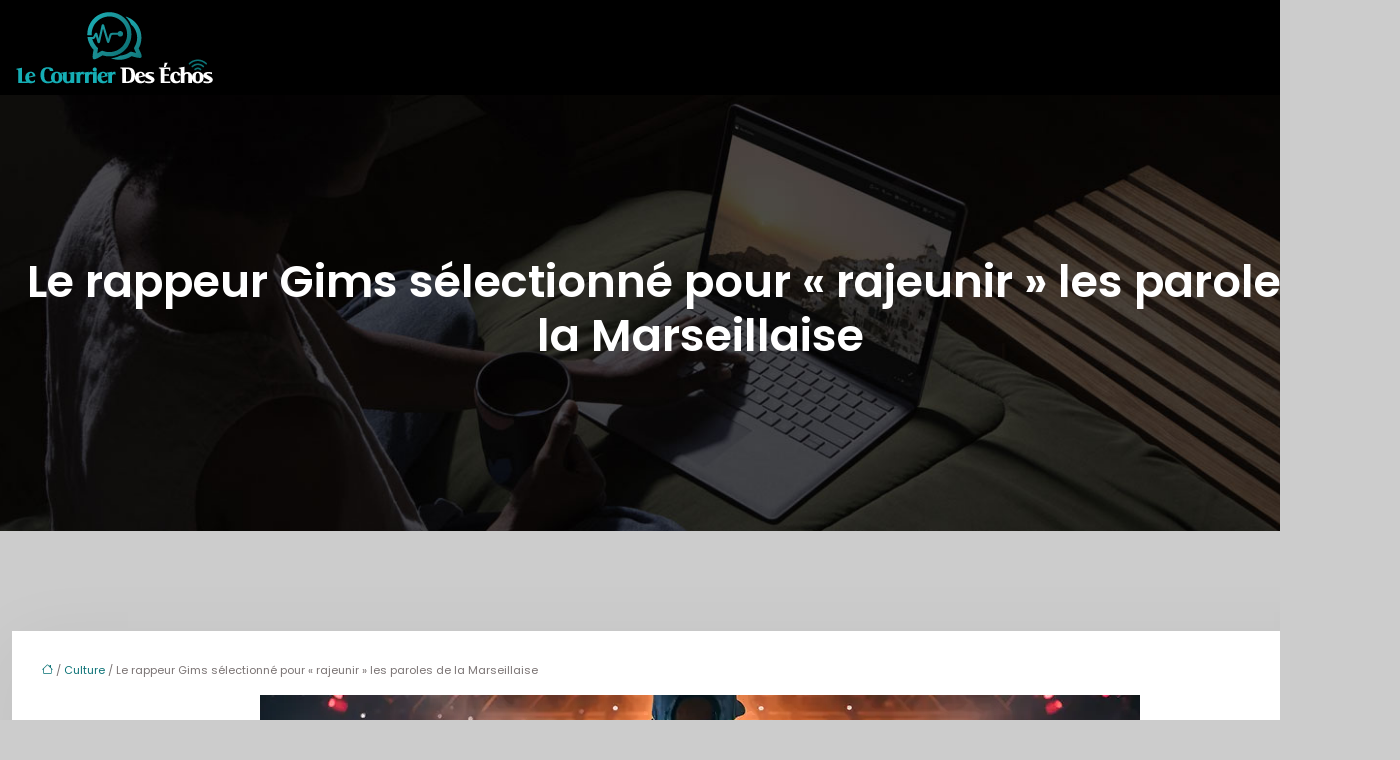

--- FILE ---
content_type: text/html; charset=UTF-8
request_url: https://www.lecourrierdesechos.fr/le-rappeur-gims-selectionne-pour-rajeunir-les-paroles-de-la-marseillaise/
body_size: 11448
content:
<!DOCTYPE html>
<html lang="fr-FR">
<head>
<meta charset="UTF-8" />
<meta name="viewport" content="width=device-width">
<link rel="shortcut icon" href="/wp-content/uploads/2018/12/favicon-lecourrierdesechos.png" />
<script type="application/ld+json">
{
    "@context": "https://schema.org",
    "@graph": [
        {
            "@type": "WebSite",
            "@id": "https://www.lecourrierdesechos.fr#website",
            "url": "https://www.lecourrierdesechos.fr",
            "name": "lecourrierdesech",
            "inLanguage": "fr-FR",
            "publisher": {
                "@id": "https://www.lecourrierdesechos.fr#organization"
            }
        },
        {
            "@type": "Organization",
            "@id": "https://www.lecourrierdesechos.fr#organization",
            "name": "lecourrierdesech",
            "url": "https://www.lecourrierdesechos.fr",
            "logo": {
                "@type": "ImageObject",
                "@id": "https://www.lecourrierdesechos.fr#logo",
                "url": "https://www.lecourrierdesechos.fr/wp-content/uploads/2025/02/logo.png"
            }
        },
        {
            "@type": "Person",
            "@id": "https://www.lecourrierdesechos.fr/author/lecourrierdesech#person",
            "name": "admin",
            "jobTitle": "Rédaction Web",
            "url": "https://www.lecourrierdesechos.fr/author/lecourrierdesech",
            "worksFor": {
                "@id": "https://www.lecourrierdesechos.fr#organization"
            },
            "image": {
                "@type": "ImageObject",
                "url": ""
            }
        },
        {
            "@type": "WebPage",
            "@id": "https://www.lecourrierdesechos.fr/le-rappeur-gims-selectionne-pour-rajeunir-les-paroles-de-la-marseillaise/#webpage",
            "url": "https://www.lecourrierdesechos.fr/le-rappeur-gims-selectionne-pour-rajeunir-les-paroles-de-la-marseillaise/",
            "name": "Réécriture des paroles de l’hymne français par Maître Gims",
            "isPartOf": {
                "@id": "https://www.lecourrierdesechos.fr#website"
            },
            "breadcrumb": {
                "@id": "https://www.lecourrierdesechos.fr/le-rappeur-gims-selectionne-pour-rajeunir-les-paroles-de-la-marseillaise/#breadcrumb"
            },
            "inLanguage": "fr_FR",
            "primaryImageOfPage": {
                "@id": "https://www.lecourrierdesechos.fr/wp-content/uploads/2018/11/Le-rappeur-Gims-selectionne-pour-rajeunir-les-paroles-de-la-Marseillaise.webp"
            }
        },
        {
            "@type": "Article",
            "@id": "https://www.lecourrierdesechos.fr/le-rappeur-gims-selectionne-pour-rajeunir-les-paroles-de-la-marseillaise/#article",
            "headline": "Le rappeur Gims sélectionné pour « rajeunir » les paroles de la Marseillaise",
            "description": "Le ministre de la Culture français a décidé de donner à l’artiste Gandhi Djuna la responsabilité de réécrire les paroles de l’hymne français.",
            "mainEntityOfPage": {
                "@id": "https://www.lecourrierdesechos.fr/le-rappeur-gims-selectionne-pour-rajeunir-les-paroles-de-la-marseillaise/#webpage"
            },
            "image": {
                "@type": "ImageObject",
                "@id": "https://www.lecourrierdesechos.fr/wp-content/uploads/2018/11/Le-rappeur-Gims-selectionne-pour-rajeunir-les-paroles-de-la-Marseillaise.webp",
                "url": "https://www.lecourrierdesechos.fr/wp-content/uploads/2018/11/Le-rappeur-Gims-selectionne-pour-rajeunir-les-paroles-de-la-Marseillaise.webp",
                "width": 880,
                "height": 300,
                "alt": "Le rappeur Gims selectionne pour - rajeunir - les paroles de la Marseillaise.webp"
            },
            "wordCount": 413,
            "isAccessibleForFree": true,
            "articleSection": [
                "Culture"
            ],
            "datePublished": "2018-11-05T13:46:05+00:00",
            "author": {
                "@id": "https://www.lecourrierdesechos.fr/author/lecourrierdesech#person"
            },
            "publisher": {
                "@id": "https://www.lecourrierdesechos.fr#organization"
            },
            "inLanguage": "fr-FR"
        },
        {
            "@type": "BreadcrumbList",
            "@id": "https://www.lecourrierdesechos.fr/le-rappeur-gims-selectionne-pour-rajeunir-les-paroles-de-la-marseillaise/#breadcrumb",
            "itemListElement": [
                {
                    "@type": "ListItem",
                    "position": 1,
                    "name": "Accueil",
                    "item": "https://www.lecourrierdesechos.fr/"
                },
                {
                    "@type": "ListItem",
                    "position": 2,
                    "name": "Culture",
                    "item": "https://www.lecourrierdesechos.fr/culture/"
                },
                {
                    "@type": "ListItem",
                    "position": 3,
                    "name": "Le rappeur Gims sélectionné pour « rajeunir » les paroles de la Marseillaise",
                    "item": "https://www.lecourrierdesechos.fr/le-rappeur-gims-selectionne-pour-rajeunir-les-paroles-de-la-marseillaise/"
                }
            ]
        }
    ]
}</script>
<meta name='robots' content='max-image-preview:large' />
<title>Réécriture des paroles de l’hymne français par Maître Gims</title><meta name="description" content="Le ministre de la Culture français a décidé de donner à l’artiste Gandhi Djuna la responsabilité de réécrire les paroles de l’hymne français."><link rel="alternate" title="oEmbed (JSON)" type="application/json+oembed" href="https://www.lecourrierdesechos.fr/wp-json/oembed/1.0/embed?url=https%3A%2F%2Fwww.lecourrierdesechos.fr%2Fle-rappeur-gims-selectionne-pour-rajeunir-les-paroles-de-la-marseillaise%2F" />
<link rel="alternate" title="oEmbed (XML)" type="text/xml+oembed" href="https://www.lecourrierdesechos.fr/wp-json/oembed/1.0/embed?url=https%3A%2F%2Fwww.lecourrierdesechos.fr%2Fle-rappeur-gims-selectionne-pour-rajeunir-les-paroles-de-la-marseillaise%2F&#038;format=xml" />
<style id='wp-img-auto-sizes-contain-inline-css' type='text/css'>
img:is([sizes=auto i],[sizes^="auto," i]){contain-intrinsic-size:3000px 1500px}
/*# sourceURL=wp-img-auto-sizes-contain-inline-css */
</style>
<style id='wp-block-library-inline-css' type='text/css'>
:root{--wp-block-synced-color:#7a00df;--wp-block-synced-color--rgb:122,0,223;--wp-bound-block-color:var(--wp-block-synced-color);--wp-editor-canvas-background:#ddd;--wp-admin-theme-color:#007cba;--wp-admin-theme-color--rgb:0,124,186;--wp-admin-theme-color-darker-10:#006ba1;--wp-admin-theme-color-darker-10--rgb:0,107,160.5;--wp-admin-theme-color-darker-20:#005a87;--wp-admin-theme-color-darker-20--rgb:0,90,135;--wp-admin-border-width-focus:2px}@media (min-resolution:192dpi){:root{--wp-admin-border-width-focus:1.5px}}.wp-element-button{cursor:pointer}:root .has-very-light-gray-background-color{background-color:#eee}:root .has-very-dark-gray-background-color{background-color:#313131}:root .has-very-light-gray-color{color:#eee}:root .has-very-dark-gray-color{color:#313131}:root .has-vivid-green-cyan-to-vivid-cyan-blue-gradient-background{background:linear-gradient(135deg,#00d084,#0693e3)}:root .has-purple-crush-gradient-background{background:linear-gradient(135deg,#34e2e4,#4721fb 50%,#ab1dfe)}:root .has-hazy-dawn-gradient-background{background:linear-gradient(135deg,#faaca8,#dad0ec)}:root .has-subdued-olive-gradient-background{background:linear-gradient(135deg,#fafae1,#67a671)}:root .has-atomic-cream-gradient-background{background:linear-gradient(135deg,#fdd79a,#004a59)}:root .has-nightshade-gradient-background{background:linear-gradient(135deg,#330968,#31cdcf)}:root .has-midnight-gradient-background{background:linear-gradient(135deg,#020381,#2874fc)}:root{--wp--preset--font-size--normal:16px;--wp--preset--font-size--huge:42px}.has-regular-font-size{font-size:1em}.has-larger-font-size{font-size:2.625em}.has-normal-font-size{font-size:var(--wp--preset--font-size--normal)}.has-huge-font-size{font-size:var(--wp--preset--font-size--huge)}.has-text-align-center{text-align:center}.has-text-align-left{text-align:left}.has-text-align-right{text-align:right}.has-fit-text{white-space:nowrap!important}#end-resizable-editor-section{display:none}.aligncenter{clear:both}.items-justified-left{justify-content:flex-start}.items-justified-center{justify-content:center}.items-justified-right{justify-content:flex-end}.items-justified-space-between{justify-content:space-between}.screen-reader-text{border:0;clip-path:inset(50%);height:1px;margin:-1px;overflow:hidden;padding:0;position:absolute;width:1px;word-wrap:normal!important}.screen-reader-text:focus{background-color:#ddd;clip-path:none;color:#444;display:block;font-size:1em;height:auto;left:5px;line-height:normal;padding:15px 23px 14px;text-decoration:none;top:5px;width:auto;z-index:100000}html :where(.has-border-color){border-style:solid}html :where([style*=border-top-color]){border-top-style:solid}html :where([style*=border-right-color]){border-right-style:solid}html :where([style*=border-bottom-color]){border-bottom-style:solid}html :where([style*=border-left-color]){border-left-style:solid}html :where([style*=border-width]){border-style:solid}html :where([style*=border-top-width]){border-top-style:solid}html :where([style*=border-right-width]){border-right-style:solid}html :where([style*=border-bottom-width]){border-bottom-style:solid}html :where([style*=border-left-width]){border-left-style:solid}html :where(img[class*=wp-image-]){height:auto;max-width:100%}:where(figure){margin:0 0 1em}html :where(.is-position-sticky){--wp-admin--admin-bar--position-offset:var(--wp-admin--admin-bar--height,0px)}@media screen and (max-width:600px){html :where(.is-position-sticky){--wp-admin--admin-bar--position-offset:0px}}

/*# sourceURL=wp-block-library-inline-css */
</style><style id='global-styles-inline-css' type='text/css'>
:root{--wp--preset--aspect-ratio--square: 1;--wp--preset--aspect-ratio--4-3: 4/3;--wp--preset--aspect-ratio--3-4: 3/4;--wp--preset--aspect-ratio--3-2: 3/2;--wp--preset--aspect-ratio--2-3: 2/3;--wp--preset--aspect-ratio--16-9: 16/9;--wp--preset--aspect-ratio--9-16: 9/16;--wp--preset--color--black: #000000;--wp--preset--color--cyan-bluish-gray: #abb8c3;--wp--preset--color--white: #ffffff;--wp--preset--color--pale-pink: #f78da7;--wp--preset--color--vivid-red: #cf2e2e;--wp--preset--color--luminous-vivid-orange: #ff6900;--wp--preset--color--luminous-vivid-amber: #fcb900;--wp--preset--color--light-green-cyan: #7bdcb5;--wp--preset--color--vivid-green-cyan: #00d084;--wp--preset--color--pale-cyan-blue: #8ed1fc;--wp--preset--color--vivid-cyan-blue: #0693e3;--wp--preset--color--vivid-purple: #9b51e0;--wp--preset--color--base: #f9f9f9;--wp--preset--color--base-2: #ffffff;--wp--preset--color--contrast: #111111;--wp--preset--color--contrast-2: #636363;--wp--preset--color--contrast-3: #A4A4A4;--wp--preset--color--accent: #cfcabe;--wp--preset--color--accent-2: #c2a990;--wp--preset--color--accent-3: #d8613c;--wp--preset--color--accent-4: #b1c5a4;--wp--preset--color--accent-5: #b5bdbc;--wp--preset--gradient--vivid-cyan-blue-to-vivid-purple: linear-gradient(135deg,rgb(6,147,227) 0%,rgb(155,81,224) 100%);--wp--preset--gradient--light-green-cyan-to-vivid-green-cyan: linear-gradient(135deg,rgb(122,220,180) 0%,rgb(0,208,130) 100%);--wp--preset--gradient--luminous-vivid-amber-to-luminous-vivid-orange: linear-gradient(135deg,rgb(252,185,0) 0%,rgb(255,105,0) 100%);--wp--preset--gradient--luminous-vivid-orange-to-vivid-red: linear-gradient(135deg,rgb(255,105,0) 0%,rgb(207,46,46) 100%);--wp--preset--gradient--very-light-gray-to-cyan-bluish-gray: linear-gradient(135deg,rgb(238,238,238) 0%,rgb(169,184,195) 100%);--wp--preset--gradient--cool-to-warm-spectrum: linear-gradient(135deg,rgb(74,234,220) 0%,rgb(151,120,209) 20%,rgb(207,42,186) 40%,rgb(238,44,130) 60%,rgb(251,105,98) 80%,rgb(254,248,76) 100%);--wp--preset--gradient--blush-light-purple: linear-gradient(135deg,rgb(255,206,236) 0%,rgb(152,150,240) 100%);--wp--preset--gradient--blush-bordeaux: linear-gradient(135deg,rgb(254,205,165) 0%,rgb(254,45,45) 50%,rgb(107,0,62) 100%);--wp--preset--gradient--luminous-dusk: linear-gradient(135deg,rgb(255,203,112) 0%,rgb(199,81,192) 50%,rgb(65,88,208) 100%);--wp--preset--gradient--pale-ocean: linear-gradient(135deg,rgb(255,245,203) 0%,rgb(182,227,212) 50%,rgb(51,167,181) 100%);--wp--preset--gradient--electric-grass: linear-gradient(135deg,rgb(202,248,128) 0%,rgb(113,206,126) 100%);--wp--preset--gradient--midnight: linear-gradient(135deg,rgb(2,3,129) 0%,rgb(40,116,252) 100%);--wp--preset--gradient--gradient-1: linear-gradient(to bottom, #cfcabe 0%, #F9F9F9 100%);--wp--preset--gradient--gradient-2: linear-gradient(to bottom, #C2A990 0%, #F9F9F9 100%);--wp--preset--gradient--gradient-3: linear-gradient(to bottom, #D8613C 0%, #F9F9F9 100%);--wp--preset--gradient--gradient-4: linear-gradient(to bottom, #B1C5A4 0%, #F9F9F9 100%);--wp--preset--gradient--gradient-5: linear-gradient(to bottom, #B5BDBC 0%, #F9F9F9 100%);--wp--preset--gradient--gradient-6: linear-gradient(to bottom, #A4A4A4 0%, #F9F9F9 100%);--wp--preset--gradient--gradient-7: linear-gradient(to bottom, #cfcabe 50%, #F9F9F9 50%);--wp--preset--gradient--gradient-8: linear-gradient(to bottom, #C2A990 50%, #F9F9F9 50%);--wp--preset--gradient--gradient-9: linear-gradient(to bottom, #D8613C 50%, #F9F9F9 50%);--wp--preset--gradient--gradient-10: linear-gradient(to bottom, #B1C5A4 50%, #F9F9F9 50%);--wp--preset--gradient--gradient-11: linear-gradient(to bottom, #B5BDBC 50%, #F9F9F9 50%);--wp--preset--gradient--gradient-12: linear-gradient(to bottom, #A4A4A4 50%, #F9F9F9 50%);--wp--preset--font-size--small: 13px;--wp--preset--font-size--medium: 20px;--wp--preset--font-size--large: 36px;--wp--preset--font-size--x-large: 42px;--wp--preset--spacing--20: min(1.5rem, 2vw);--wp--preset--spacing--30: min(2.5rem, 3vw);--wp--preset--spacing--40: min(4rem, 5vw);--wp--preset--spacing--50: min(6.5rem, 8vw);--wp--preset--spacing--60: min(10.5rem, 13vw);--wp--preset--spacing--70: 3.38rem;--wp--preset--spacing--80: 5.06rem;--wp--preset--spacing--10: 1rem;--wp--preset--shadow--natural: 6px 6px 9px rgba(0, 0, 0, 0.2);--wp--preset--shadow--deep: 12px 12px 50px rgba(0, 0, 0, 0.4);--wp--preset--shadow--sharp: 6px 6px 0px rgba(0, 0, 0, 0.2);--wp--preset--shadow--outlined: 6px 6px 0px -3px rgb(255, 255, 255), 6px 6px rgb(0, 0, 0);--wp--preset--shadow--crisp: 6px 6px 0px rgb(0, 0, 0);}:root { --wp--style--global--content-size: 1320px;--wp--style--global--wide-size: 1920px; }:where(body) { margin: 0; }.wp-site-blocks { padding-top: var(--wp--style--root--padding-top); padding-bottom: var(--wp--style--root--padding-bottom); }.has-global-padding { padding-right: var(--wp--style--root--padding-right); padding-left: var(--wp--style--root--padding-left); }.has-global-padding > .alignfull { margin-right: calc(var(--wp--style--root--padding-right) * -1); margin-left: calc(var(--wp--style--root--padding-left) * -1); }.has-global-padding :where(:not(.alignfull.is-layout-flow) > .has-global-padding:not(.wp-block-block, .alignfull)) { padding-right: 0; padding-left: 0; }.has-global-padding :where(:not(.alignfull.is-layout-flow) > .has-global-padding:not(.wp-block-block, .alignfull)) > .alignfull { margin-left: 0; margin-right: 0; }.wp-site-blocks > .alignleft { float: left; margin-right: 2em; }.wp-site-blocks > .alignright { float: right; margin-left: 2em; }.wp-site-blocks > .aligncenter { justify-content: center; margin-left: auto; margin-right: auto; }:where(.wp-site-blocks) > * { margin-block-start: 1.2rem; margin-block-end: 0; }:where(.wp-site-blocks) > :first-child { margin-block-start: 0; }:where(.wp-site-blocks) > :last-child { margin-block-end: 0; }:root { --wp--style--block-gap: 1.2rem; }:root :where(.is-layout-flow) > :first-child{margin-block-start: 0;}:root :where(.is-layout-flow) > :last-child{margin-block-end: 0;}:root :where(.is-layout-flow) > *{margin-block-start: 1.2rem;margin-block-end: 0;}:root :where(.is-layout-constrained) > :first-child{margin-block-start: 0;}:root :where(.is-layout-constrained) > :last-child{margin-block-end: 0;}:root :where(.is-layout-constrained) > *{margin-block-start: 1.2rem;margin-block-end: 0;}:root :where(.is-layout-flex){gap: 1.2rem;}:root :where(.is-layout-grid){gap: 1.2rem;}.is-layout-flow > .alignleft{float: left;margin-inline-start: 0;margin-inline-end: 2em;}.is-layout-flow > .alignright{float: right;margin-inline-start: 2em;margin-inline-end: 0;}.is-layout-flow > .aligncenter{margin-left: auto !important;margin-right: auto !important;}.is-layout-constrained > .alignleft{float: left;margin-inline-start: 0;margin-inline-end: 2em;}.is-layout-constrained > .alignright{float: right;margin-inline-start: 2em;margin-inline-end: 0;}.is-layout-constrained > .aligncenter{margin-left: auto !important;margin-right: auto !important;}.is-layout-constrained > :where(:not(.alignleft):not(.alignright):not(.alignfull)){max-width: var(--wp--style--global--content-size);margin-left: auto !important;margin-right: auto !important;}.is-layout-constrained > .alignwide{max-width: var(--wp--style--global--wide-size);}body .is-layout-flex{display: flex;}.is-layout-flex{flex-wrap: wrap;align-items: center;}.is-layout-flex > :is(*, div){margin: 0;}body .is-layout-grid{display: grid;}.is-layout-grid > :is(*, div){margin: 0;}body{--wp--style--root--padding-top: 0px;--wp--style--root--padding-right: var(--wp--preset--spacing--50);--wp--style--root--padding-bottom: 0px;--wp--style--root--padding-left: var(--wp--preset--spacing--50);}a:where(:not(.wp-element-button)){text-decoration: underline;}:root :where(a:where(:not(.wp-element-button)):hover){text-decoration: none;}:root :where(.wp-element-button, .wp-block-button__link){background-color: var(--wp--preset--color--contrast);border-radius: .33rem;border-color: var(--wp--preset--color--contrast);border-width: 0;color: var(--wp--preset--color--base);font-family: inherit;font-size: var(--wp--preset--font-size--small);font-style: normal;font-weight: 500;letter-spacing: inherit;line-height: inherit;padding-top: 0.6rem;padding-right: 1rem;padding-bottom: 0.6rem;padding-left: 1rem;text-decoration: none;text-transform: inherit;}:root :where(.wp-element-button:hover, .wp-block-button__link:hover){background-color: var(--wp--preset--color--contrast-2);border-color: var(--wp--preset--color--contrast-2);color: var(--wp--preset--color--base);}:root :where(.wp-element-button:focus, .wp-block-button__link:focus){background-color: var(--wp--preset--color--contrast-2);border-color: var(--wp--preset--color--contrast-2);color: var(--wp--preset--color--base);outline-color: var(--wp--preset--color--contrast);outline-offset: 2px;outline-style: dotted;outline-width: 1px;}:root :where(.wp-element-button:active, .wp-block-button__link:active){background-color: var(--wp--preset--color--contrast);color: var(--wp--preset--color--base);}:root :where(.wp-element-caption, .wp-block-audio figcaption, .wp-block-embed figcaption, .wp-block-gallery figcaption, .wp-block-image figcaption, .wp-block-table figcaption, .wp-block-video figcaption){color: var(--wp--preset--color--contrast-2);font-family: var(--wp--preset--font-family--body);font-size: 0.8rem;}.has-black-color{color: var(--wp--preset--color--black) !important;}.has-cyan-bluish-gray-color{color: var(--wp--preset--color--cyan-bluish-gray) !important;}.has-white-color{color: var(--wp--preset--color--white) !important;}.has-pale-pink-color{color: var(--wp--preset--color--pale-pink) !important;}.has-vivid-red-color{color: var(--wp--preset--color--vivid-red) !important;}.has-luminous-vivid-orange-color{color: var(--wp--preset--color--luminous-vivid-orange) !important;}.has-luminous-vivid-amber-color{color: var(--wp--preset--color--luminous-vivid-amber) !important;}.has-light-green-cyan-color{color: var(--wp--preset--color--light-green-cyan) !important;}.has-vivid-green-cyan-color{color: var(--wp--preset--color--vivid-green-cyan) !important;}.has-pale-cyan-blue-color{color: var(--wp--preset--color--pale-cyan-blue) !important;}.has-vivid-cyan-blue-color{color: var(--wp--preset--color--vivid-cyan-blue) !important;}.has-vivid-purple-color{color: var(--wp--preset--color--vivid-purple) !important;}.has-base-color{color: var(--wp--preset--color--base) !important;}.has-base-2-color{color: var(--wp--preset--color--base-2) !important;}.has-contrast-color{color: var(--wp--preset--color--contrast) !important;}.has-contrast-2-color{color: var(--wp--preset--color--contrast-2) !important;}.has-contrast-3-color{color: var(--wp--preset--color--contrast-3) !important;}.has-accent-color{color: var(--wp--preset--color--accent) !important;}.has-accent-2-color{color: var(--wp--preset--color--accent-2) !important;}.has-accent-3-color{color: var(--wp--preset--color--accent-3) !important;}.has-accent-4-color{color: var(--wp--preset--color--accent-4) !important;}.has-accent-5-color{color: var(--wp--preset--color--accent-5) !important;}.has-black-background-color{background-color: var(--wp--preset--color--black) !important;}.has-cyan-bluish-gray-background-color{background-color: var(--wp--preset--color--cyan-bluish-gray) !important;}.has-white-background-color{background-color: var(--wp--preset--color--white) !important;}.has-pale-pink-background-color{background-color: var(--wp--preset--color--pale-pink) !important;}.has-vivid-red-background-color{background-color: var(--wp--preset--color--vivid-red) !important;}.has-luminous-vivid-orange-background-color{background-color: var(--wp--preset--color--luminous-vivid-orange) !important;}.has-luminous-vivid-amber-background-color{background-color: var(--wp--preset--color--luminous-vivid-amber) !important;}.has-light-green-cyan-background-color{background-color: var(--wp--preset--color--light-green-cyan) !important;}.has-vivid-green-cyan-background-color{background-color: var(--wp--preset--color--vivid-green-cyan) !important;}.has-pale-cyan-blue-background-color{background-color: var(--wp--preset--color--pale-cyan-blue) !important;}.has-vivid-cyan-blue-background-color{background-color: var(--wp--preset--color--vivid-cyan-blue) !important;}.has-vivid-purple-background-color{background-color: var(--wp--preset--color--vivid-purple) !important;}.has-base-background-color{background-color: var(--wp--preset--color--base) !important;}.has-base-2-background-color{background-color: var(--wp--preset--color--base-2) !important;}.has-contrast-background-color{background-color: var(--wp--preset--color--contrast) !important;}.has-contrast-2-background-color{background-color: var(--wp--preset--color--contrast-2) !important;}.has-contrast-3-background-color{background-color: var(--wp--preset--color--contrast-3) !important;}.has-accent-background-color{background-color: var(--wp--preset--color--accent) !important;}.has-accent-2-background-color{background-color: var(--wp--preset--color--accent-2) !important;}.has-accent-3-background-color{background-color: var(--wp--preset--color--accent-3) !important;}.has-accent-4-background-color{background-color: var(--wp--preset--color--accent-4) !important;}.has-accent-5-background-color{background-color: var(--wp--preset--color--accent-5) !important;}.has-black-border-color{border-color: var(--wp--preset--color--black) !important;}.has-cyan-bluish-gray-border-color{border-color: var(--wp--preset--color--cyan-bluish-gray) !important;}.has-white-border-color{border-color: var(--wp--preset--color--white) !important;}.has-pale-pink-border-color{border-color: var(--wp--preset--color--pale-pink) !important;}.has-vivid-red-border-color{border-color: var(--wp--preset--color--vivid-red) !important;}.has-luminous-vivid-orange-border-color{border-color: var(--wp--preset--color--luminous-vivid-orange) !important;}.has-luminous-vivid-amber-border-color{border-color: var(--wp--preset--color--luminous-vivid-amber) !important;}.has-light-green-cyan-border-color{border-color: var(--wp--preset--color--light-green-cyan) !important;}.has-vivid-green-cyan-border-color{border-color: var(--wp--preset--color--vivid-green-cyan) !important;}.has-pale-cyan-blue-border-color{border-color: var(--wp--preset--color--pale-cyan-blue) !important;}.has-vivid-cyan-blue-border-color{border-color: var(--wp--preset--color--vivid-cyan-blue) !important;}.has-vivid-purple-border-color{border-color: var(--wp--preset--color--vivid-purple) !important;}.has-base-border-color{border-color: var(--wp--preset--color--base) !important;}.has-base-2-border-color{border-color: var(--wp--preset--color--base-2) !important;}.has-contrast-border-color{border-color: var(--wp--preset--color--contrast) !important;}.has-contrast-2-border-color{border-color: var(--wp--preset--color--contrast-2) !important;}.has-contrast-3-border-color{border-color: var(--wp--preset--color--contrast-3) !important;}.has-accent-border-color{border-color: var(--wp--preset--color--accent) !important;}.has-accent-2-border-color{border-color: var(--wp--preset--color--accent-2) !important;}.has-accent-3-border-color{border-color: var(--wp--preset--color--accent-3) !important;}.has-accent-4-border-color{border-color: var(--wp--preset--color--accent-4) !important;}.has-accent-5-border-color{border-color: var(--wp--preset--color--accent-5) !important;}.has-vivid-cyan-blue-to-vivid-purple-gradient-background{background: var(--wp--preset--gradient--vivid-cyan-blue-to-vivid-purple) !important;}.has-light-green-cyan-to-vivid-green-cyan-gradient-background{background: var(--wp--preset--gradient--light-green-cyan-to-vivid-green-cyan) !important;}.has-luminous-vivid-amber-to-luminous-vivid-orange-gradient-background{background: var(--wp--preset--gradient--luminous-vivid-amber-to-luminous-vivid-orange) !important;}.has-luminous-vivid-orange-to-vivid-red-gradient-background{background: var(--wp--preset--gradient--luminous-vivid-orange-to-vivid-red) !important;}.has-very-light-gray-to-cyan-bluish-gray-gradient-background{background: var(--wp--preset--gradient--very-light-gray-to-cyan-bluish-gray) !important;}.has-cool-to-warm-spectrum-gradient-background{background: var(--wp--preset--gradient--cool-to-warm-spectrum) !important;}.has-blush-light-purple-gradient-background{background: var(--wp--preset--gradient--blush-light-purple) !important;}.has-blush-bordeaux-gradient-background{background: var(--wp--preset--gradient--blush-bordeaux) !important;}.has-luminous-dusk-gradient-background{background: var(--wp--preset--gradient--luminous-dusk) !important;}.has-pale-ocean-gradient-background{background: var(--wp--preset--gradient--pale-ocean) !important;}.has-electric-grass-gradient-background{background: var(--wp--preset--gradient--electric-grass) !important;}.has-midnight-gradient-background{background: var(--wp--preset--gradient--midnight) !important;}.has-gradient-1-gradient-background{background: var(--wp--preset--gradient--gradient-1) !important;}.has-gradient-2-gradient-background{background: var(--wp--preset--gradient--gradient-2) !important;}.has-gradient-3-gradient-background{background: var(--wp--preset--gradient--gradient-3) !important;}.has-gradient-4-gradient-background{background: var(--wp--preset--gradient--gradient-4) !important;}.has-gradient-5-gradient-background{background: var(--wp--preset--gradient--gradient-5) !important;}.has-gradient-6-gradient-background{background: var(--wp--preset--gradient--gradient-6) !important;}.has-gradient-7-gradient-background{background: var(--wp--preset--gradient--gradient-7) !important;}.has-gradient-8-gradient-background{background: var(--wp--preset--gradient--gradient-8) !important;}.has-gradient-9-gradient-background{background: var(--wp--preset--gradient--gradient-9) !important;}.has-gradient-10-gradient-background{background: var(--wp--preset--gradient--gradient-10) !important;}.has-gradient-11-gradient-background{background: var(--wp--preset--gradient--gradient-11) !important;}.has-gradient-12-gradient-background{background: var(--wp--preset--gradient--gradient-12) !important;}.has-small-font-size{font-size: var(--wp--preset--font-size--small) !important;}.has-medium-font-size{font-size: var(--wp--preset--font-size--medium) !important;}.has-large-font-size{font-size: var(--wp--preset--font-size--large) !important;}.has-x-large-font-size{font-size: var(--wp--preset--font-size--x-large) !important;}
/*# sourceURL=global-styles-inline-css */
</style>

<link rel='stylesheet' id='default-css' href='https://www.lecourrierdesechos.fr/wp-content/themes/factory-templates-4/style.css?ver=ba7e25e4b96ae00317d6cd8044cc22d9' type='text/css' media='all' />
<link rel='stylesheet' id='bootstrap5-css' href='https://www.lecourrierdesechos.fr/wp-content/themes/factory-templates-4/css/bootstrap.min.css?ver=ba7e25e4b96ae00317d6cd8044cc22d9' type='text/css' media='all' />
<link rel='stylesheet' id='bootstrap-icon-css' href='https://www.lecourrierdesechos.fr/wp-content/themes/factory-templates-4/css/bootstrap-icons.css?ver=ba7e25e4b96ae00317d6cd8044cc22d9' type='text/css' media='all' />
<link rel='stylesheet' id='global-css' href='https://www.lecourrierdesechos.fr/wp-content/themes/factory-templates-4/css/global.css?ver=ba7e25e4b96ae00317d6cd8044cc22d9' type='text/css' media='all' />
<link rel='stylesheet' id='light-theme-css' href='https://www.lecourrierdesechos.fr/wp-content/themes/factory-templates-4/css/light.css?ver=ba7e25e4b96ae00317d6cd8044cc22d9' type='text/css' media='all' />
<script type="text/javascript" src="https://code.jquery.com/jquery-3.2.1.min.js?ver=ba7e25e4b96ae00317d6cd8044cc22d9" id="jquery3.2.1-js"></script>
<script type="text/javascript" src="https://www.lecourrierdesechos.fr/wp-content/themes/factory-templates-4/js/fn.js?ver=ba7e25e4b96ae00317d6cd8044cc22d9" id="default_script-js"></script>
<link rel="https://api.w.org/" href="https://www.lecourrierdesechos.fr/wp-json/" /><link rel="alternate" title="JSON" type="application/json" href="https://www.lecourrierdesechos.fr/wp-json/wp/v2/posts/225" /><link rel="EditURI" type="application/rsd+xml" title="RSD" href="https://www.lecourrierdesechos.fr/xmlrpc.php?rsd" />
<link rel="canonical" href="https://www.lecourrierdesechos.fr/le-rappeur-gims-selectionne-pour-rajeunir-les-paroles-de-la-marseillaise/" />
<link rel='shortlink' href='https://www.lecourrierdesechos.fr/?p=225' />
 
<link href="https://fonts.googleapis.com/css2?family=Poppins:wght@400;600&display=swap" rel="stylesheet">
<meta name="google-site-verification" content="O-5Kcot2ISZV3Xfjov5TnfnUVnfEjQBRTdu111-r06o" />
<meta name="google-site-verification" content="faXEx5vY99ux_36JQo-iG9u-1eS4vOTWi9gp8JbB-Xg" />
<meta name="google-site-verification" content="Adr34ZRfw_XGkdva-Bd02jub8QPP5c4aOEd3hRtDoL8" />
<!-- 44c2364f6bef6173 -->
<meta name="google-site-verification" content="-wMJ_KKsQz1590sGMFYFEFmqKY9856n5IPGBR1EujuM" /> 
<style type="text/css">
.default_color_background,.menu-bars{background-color : #0d7377 }.default_color_text,a,h1 span,h2 span,h3 span,h4 span,h5 span,h6 span{color :#0d7377 }.navigation li a,.navigation li.disabled,.navigation li.active a,.owl-dots .owl-dot.active span,.owl-dots .owl-dot:hover span{background-color: #0d7377;}
.block-spc{border-color:#0d7377}
.page-content a{color : #0d7377 }.page-content a:hover{color : #007bff }.home .body-content a{color : #43d3b9 }.home .body-content a:hover{color : #72b3f9 }body:not(.home) .main-navigation{background-color:#000}.main-navigation .menu-humber-right,.menu-hamb-left,.creative-left{background-color:#0d7377}.main-navigation nav li{padding:10px 0;}.main-navigation.scrolled{background-color:#000000d9;}.col-menu,.menu-hamb-left,.menu-humber-right{-webkit-box-shadow: 0 2px 13px 0 rgba(0, 0, 0, .1);-moz-box-shadow: 0 2px 13px 0 rgba(0, 0, 0, .1);box-shadow: 0 2px 13px 0 rgba(0, 0, 0, .1);}.main-navigation  .logo-sticky{height: 60px;}nav li a{font-size:16px;}nav li a{line-height:30px;}nav li a{color:#ffffff99!important;}nav li:hover > a,.current-menu-item > a{color:#00adb5!important;}.archive h1{color:#fff!important;}.category .subheader,.single .subheader{padding:160px 0px }.archive h1{text-align:center!important;} .archive h1{font-size:45px}  .archive h2,.cat-description h2{font-size:25px} .archive h2 a,.cat-description h2{color:#333!important;}.archive .readmore{background-color:#0d7377;}.archive .readmore{color:#fff;}.archive .readmore:hover{background-color:#42babf;}.archive .readmore:hover{color:#fff;}.archive .readmore{padding:8px 20px;}.archive .readmore{border-width: 0px}.single h1{color:#fff!important;}.single .the-post h2{color:#313233!important;}.single .the-post h3{color:#313233!important;}.single .the-post h4{color:#313233!important;}.single .the-post h5{color:#313233!important;}.single .the-post h6{color:#313233!important;} .single .post-content a{color:#0d7377} .single .post-content a:hover{color:#007bff}.single h1{text-align:center!important;}.single h1{font-size: 45px}.single h2{font-size: 25px}.single h3{font-size: 21px}.single h4{font-size: 18px}.single h5{font-size: 16px}.single h6{font-size: 15px}footer{background-position:top } #back_to_top{background-color:#0d7377;}#back_to_top i, #back_to_top svg{color:#fff;} footer{padding:80px 0 0} #back_to_top {padding:3px 9px 6px;}</style>
<style>:root {
    --color-primary: #0d7377;
    --color-primary-light: #10959a;
    --color-primary-dark: #095053;
    --color-primary-hover: #0b676b;
    --color-primary-muted: #14b8be;
            --color-background: rgb(204, 204, 204);
    --color-text: #ffffff;
} </style>
<style id="custom-st" type="text/css">
body{font-style:normal;font-family:"Poppins",sans-serif;font-weight:400;line-height:1.7;color:#7b7474;font-size:15px;}h1,h2,h3,h4,h5,h6{font-weight:600;}.body-content,footer,.main-navigation{width:1400px;max-width:1400px;margin:0 auto;}.bi-list::before{color:#0d7377;font-size:30px;font-weight:900 !important;}.navbar-toggler{border:none}nav li a{font-style:normal;font-weight:600;}.sub-menu li a{line-height:30px;}.main-navigation .menu-item-has-children::after {top:13px;color:#fff;}.mobile-img{position:relative;right:-50px;top:-150px;}.bloc-mobile{margin-top:-108px!important;margin-right:-66px!important;margin-left:-55px!important;position:relative;}.bloc-mobile2{margin-top:-250px!important;}.bg-banniere::before{content:'';position:absolute;bottom:0;left:0;height:50%;width:100%;background:-webkit-gradient(linear,left top,left bottom,color-stop(0%,transparent),color-stop(100%,rgba(0,0,0,1)));background:-webkit-linear-gradient(top,transparent 0,rgba(0,0,0,1) 100%);background:linear-gradient(to bottom,transparent 0,rgba(0,0,0,1) 100%);opacity:.8;-webkit-backface-visibility:hidden;z-index:1;}.bg-banniere .has-text-align-center{color:#ffffff;position:relative;bottom:0;-webkit-transition:all 0.3s ease-in-out;-moz-transition:all 0.3s ease-in-out;-o-transition:all 0.3s ease-in-out;transition:all 0.3s ease-in-out;line-height:1.5;}.bg-banniere .has-text-align-center:after{content:"";position:relative;height:2px;margin:10px auto 0;width:0;background:#fff;overflow:hidden;display:block;-webkit-transition:all 0.3s ease-in-out;-moz-transition:all 0.3s ease-in-out;-o-transition:all 0.3s ease-in-out;transition:all 0.3s ease-in-out;}.bg-banniere:hover .has-text-align-center:after{width:60%;}.bg-banniere:hover .has-text-align-center{bottom:25px;}.bg-banniere.wp-block-cover{align-items:flex-end;}.last-bloc{margin-right:-55px;margin-left:-55px;}footer{color:#fff;font-size:14px;}#back_to_top svg {width:20px;}#inactive,.to-top {box-shadow:none;z-index:3;}.widget_footer img{margin-bottom:20px;}footer .footer-widget{font-weight:400;text-align:left;color:#0d7377;line-height:31px;font-size:21px!important;margin-bottom:20px!important;border-bottom:none!important;}footer .copyright{border-top:1px solid #3e3f40;padding:30px 50px;margin-top:60px;text-align:center;color:#fff;}.archive h2 {margin-bottom:0.5em;}.archive .post{border:1px solid #0d7377;padding:30px;}.archive .readmore{letter-spacing:0.3px;font-size:13px;line-height:24px;font-weight:600;text-transform:uppercase;}.widget_sidebar{margin-bottom:50px;border:2px solid #0d7377;padding:30px;}.widget_sidebar .sidebar-widget{margin-bottom:1em;color:#111;text-align:left;font-weight:500;border-bottom:none;font-size:20px;line-height:30px;}.single .sidebar-ma{text-align:left;}.single .all-post-content {padding:30px;background:#fff;-webkit-box-shadow:0 15px 76px 0 rgba(0,0,0,.06);box-shadow:0 15px 76px 0 rgba(0,0,0,.06);margin-bottom:50px;}@media screen and (max-width:960px){.last-bloc {min-height:400px!important;margin-right:0;margin-left:0;}.mobile-img{right:0;top:0;}.bloc-mobile,.bloc-mobile2{margin-top:0 !important;margin-right:0 !important;margin-left:0 !important;padding-top:30px!important;padding-right:30px!important;padding-bottom:30px!important;padding-left:30px!important;}.bloc-mobile2{margin-top:30px !important;}.body-content,footer,.main-navigation{width:auto;max-width:initial;margin:initial;}.classic-menu li a{padding:5px 15px;}.navbar-collapse{background:#0d7377;}.bi-list::before {color:#fff;}nav li a{line-height:25px;}.reduit-col{padding-right:0!important;padding-left:0!important;}.parag{padding-left:0!important;padding-right:0!important;}.espspec{height:10px!important;}.reduit-esp{padding-top:30px!important;padding-bottom:30px!important;}.bloc1 {background:#000;min-height:60vh !important;}.main-navigation .menu-item-has-children::after{top:4px;}h1{font-size:30px!important;}h2{font-size:20px!important;}h3{font-size:18px!important;}.category .subheader,.single .subheader {padding:70px 0px;}footer .copyright{padding:25px 50px;margin-top:30px!important;}footer .widgets{padding:0 30px!important;}footer{padding:40px 0 0;}}.single .wp-block-table table{width:auto!important}.single fieldset{font-size:1.3em;text-align:justify;border-radius:10px;padding:15px;border:none;background:#efefef;margin:20px 40px;clear:both;}.single fieldset>legend{padding:10px 12px;border-radius:25px;line-height:30px;font-weight:700;background:#e1e1e1;}.single fieldset>legend>span{font-size:1.8em;line-height:1em;margin-right:5px;vertical-align:middle}.single .the-post img{padding:10px 0 15px;}.single .all-post-content{text-align:justify}.single h2,.single h3,.single h4,.single h5,.single h6 {margin-top:15px;}.nav-post-cat{padding-top:20px;}</style>
</head> 

<body class="wp-singular post-template-default single single-post postid-225 single-format-standard wp-theme-factory-templates-4 catid-6" style="background-color: rgb(204, 204, 204);">

<div class="menu-right-blank"></div>
<div class="main-navigation  container-fluid is_sticky ">
<nav class="navbar navbar-expand-lg container-xxl">

<a id="logo" href="https://www.lecourrierdesechos.fr">
<img class="logo-main" src="/wp-content/uploads/2025/02/logo.png"   alt="logo">
<img class="logo-sticky" src="/wp-content/uploads/2025/02/logo.png" width="auto" height="60px" alt="logo"></a>
<div class="menu-btn ms-auto"><i class="bi bi-list"></i></div>
<ul id="main-menu" class="menu-humber-right"><li id="menu-item-9719" class="menu-item menu-item-type-taxonomy menu-item-object-category"><a href="https://www.lecourrierdesechos.fr/high-tech/">High-tech</a></li>
<li id="menu-item-9" class="menu-item menu-item-type-taxonomy menu-item-object-category"><a href="https://www.lecourrierdesechos.fr/sante/">Santé</a></li>
<li id="menu-item-8" class="menu-item menu-item-type-taxonomy menu-item-object-category"><a href="https://www.lecourrierdesechos.fr/entreprise-emploi/">Entreprise / Emploi</a></li>
<li id="menu-item-6" class="menu-item menu-item-type-taxonomy menu-item-object-category"><a href="https://www.lecourrierdesechos.fr/immobilier/">Immobilier</a></li>
<li id="menu-item-7" class="menu-item menu-item-type-taxonomy menu-item-object-category"><a href="https://www.lecourrierdesechos.fr/france-monde/">France/Monde</a></li>
<li id="menu-item-10" class="menu-item menu-item-type-taxonomy menu-item-object-category"><a href="https://www.lecourrierdesechos.fr/ecologie-nature/">Écologie / Nature</a></li>
<li id="menu-item-5" class="menu-item menu-item-type-taxonomy menu-item-object-category current-post-ancestor current-menu-parent current-post-parent"><a href="https://www.lecourrierdesechos.fr/culture/">Culture</a></li>
<li id="menu-item-11" class="menu-item menu-item-type-taxonomy menu-item-object-category"><a href="https://www.lecourrierdesechos.fr/shopping/">Shopping</a></li>
<li id="menu-item-9780" class="menu-item menu-item-type-taxonomy menu-item-object-category"><a href="https://www.lecourrierdesechos.fr/blog/">Blog</a></li>
</ul></nav>
</div><!--menu-->	
	
<div style="background-color:lecourrierdesech" class="body-content     ">
  

<div class="container-fluid subheader" style=" background-image:url(/wp-content/uploads/2018/12/cat-lecourrierdesechos.jpg);background-position:top ; background-color:;">
<div id="mask" style=""></div>	
<div class="container-xxl"><h1 class="title">Le rappeur Gims sélectionné pour « rajeunir » les paroles de la Marseillaise</h1></div></div>	



<div class="post-content container-xxl"> 


<div class="row">
<div class="  col-xxl-9  col-md-12">	



<div class="all-post-content">
<article>
<div style="font-size: 11px" class="breadcrumb"><a href="/"><i class="bi bi-house"></i></a>&nbsp;/&nbsp;<a href="https://www.lecourrierdesechos.fr/culture/">Culture</a>&nbsp;/&nbsp;Le rappeur Gims sélectionné pour « rajeunir » les paroles de la Marseillaise</div>
 <div class="text-center mb-4"><img class="img-fluid" caption="" alt="Le rappeur Gims selectionne pour - rajeunir - les paroles de la Marseillaise.webp" src="https://www.lecourrierdesechos.fr/wp-content/uploads/2018/11/Le-rappeur-Gims-selectionne-pour-rajeunir-les-paroles-de-la-Marseillaise.webp" /></div><div class="the-post">





<p>La ministre de la culture Aurélie Filippetti a finalement tranché : c’est l’artiste Gandhi Djuna, plus connu sous le pseudonyme de « Maitre Gims » qui assumera la prestigieuse responsabilité de ré-écrire les paroles de l’hymne français. Le grand chantier de la rénovation de la Marseillaise, au point mort depuis plusieurs années, s’est vu accéléré ces derniers jours suite à la polémique suscitée par le refus de Christiane Taubira de chanter l’hymne lors d’une commémoration de l’abolition de l’esclavage.</p>
<h2>« Un cool flow que va kiffer Filippetti »</h2>
<p>Ils étaient 19 artistes pré-sélectionnés : Michel Sardou, Booba, Daurade de Roubaix, Yannick Noah, Charles Aznavour, Florent Pagny ou encore Patrick Sébastien. Mais l’unique gagnant, sélectionné par un panel d’experts trié sur la persienne, est bel et bien le rappeur/compositeur Maître Gims. « Monsieur Djuna incarne les valeurs de la France d’aujourd’hui, qui devraient naturellement se refléter dans les paroles de son hymne national » a déclaré Aurélie Filippetti.</p>
<p>« La Marseillaise raconte les guerres d’antan, mais aujourd’hui la guerre est économique, sociale, une guerre pour l’égalité, l’acceptation d’autrui, le partage et la justice que Monsieur Djuna représente avec justesse. Un pays qui ose réformer son hymne, et qui confie cette responsabilité à sa jeunesse métissée et dynamique, est un pays qui va de l’avant ».</p>
<h2>« Vi-ra et blé-con »</h2>
<p>L’iconique rappeur s’est déclaré « vi-ra et blé-con » du choix du ministère et promet une Marseillaise « chanmé » :</p>
<p> </p>
<p>« La Marseillaise à  Meu-gui ça va être chanmé, J’vais allumer dame Eiffel comme une grande cheminée, un cool flow que va kiffer Filippetti, just comme Duflot la clique et Sarkozy, à la first écoute y vont faire « what the fuck », voudront m’expédier au Congo dans un truck, mais bien vite y s’ront tous pretty à l’aise, kické par la vibe de ma Marseillaise » a déclaré le compositeur lors d’une conférence de presse, laissant augurer une modernisation plutôt radicale des paroles.</p>
<p>Seul à s’être exprimé pour le moment, Jean-François Coppé a déclaré « vivement » soutenir ce choix : « Pour une fois que la gauche fait preuve d’audace et d’initiative, je ne peux que féliciter et soutenir madame Filippetti; Cet hymne a grand besoin d’être dépoussiéré et un artiste jeune et talentueux comme Maître Gims, que par ailleurs j’écoute avec plaisir occasionnellement, saura se montrer à la hauteur de sa mission, j’en suis sûr ».</p>




</div>
</article>




<div class="row nav-post-cat"><div class="col-6"><a href="https://www.lecourrierdesechos.fr/1ae-exposition-cimabue-un-regard-nouveau-sur-la-peinture-italienne/"><i class="bi bi-arrow-left"></i>Exposition Cimabue : Un regard nouveau sur la peinture italienne</a></div><div class="col-6"><a href="https://www.lecourrierdesechos.fr/1ae-plongee-au-coeur-du-centre-pompidou-histoire-expositions-et-activites/"><i class="bi bi-arrow-left"></i>Plongée au cœur du Centre Pompidou : histoire, expositions et activités</a></div></div>

</div>

</div>	


<div class="col-xxl-3 col-md-12">
<div class="sidebar">
<div class="widget-area">





<div class='widget_sidebar'><div class='sidebar-widget'>Dernières publications</div><div class='textwidget sidebar-ma'><div class="row mb-2"><div class="col-12"><a href="https://www.lecourrierdesechos.fr/contrat-de-domiciliation-sasu-quelles-mentions-obligatoires/">Contrat de domiciliation SASU : quelles mentions obligatoires ?</a></div></div><div class="row mb-2"><div class="col-12"><a href="https://www.lecourrierdesechos.fr/qui-participe-aux-negociations-annuelles-obligatoires-et-quel-est-le-role-du-cse/">Qui participe aux négociations annuelles obligatoires et quel est le rôle du CSE ?</a></div></div><div class="row mb-2"><div class="col-12"><a href="https://www.lecourrierdesechos.fr/que-raconte-encore-aujourd-hui-le-camp-de-pithiviers-sur-notre-histoire/">Que raconte encore aujourd&rsquo;hui le camp de pithiviers sur notre histoire ?</a></div></div><div class="row mb-2"><div class="col-12"><a href="https://www.lecourrierdesechos.fr/quel-est-le-prix-d-une-assurance-voiture-sans-permis/">Quel est le prix d&rsquo;une assurance voiture sans permis ?</a></div></div><div class="row mb-2"><div class="col-12"><a href="https://www.lecourrierdesechos.fr/tarifs-aeriens-le-site-top-voyage-fr-explique-pourquoi-certains-jours-sont-plus-avantageux-chez-air-france/">Tarifs aériens : le site top-voyage.fr explique pourquoi certains jours sont plus avantageux chez air france</a></div></div></div></div></div><div class='widget_sidebar'><div class='sidebar-widget'>Articles similaires</div><div class='textwidget sidebar-ma'><div class="row mb-2"><div class="col-12"><a href="https://www.lecourrierdesechos.fr/1ae-decouvrez-les-merveilles-du-musee-du-louvre/">Découvrez les merveilles du musée du Louvre</a></div></div><div class="row mb-2"><div class="col-12"><a href="https://www.lecourrierdesechos.fr/1ae-reouverture-de-notre-dame-de-paris-un-evenement-historique-a-decouvrir/">Réouverture de Notre-Dame de Paris : un événement historique à découvrir</a></div></div><div class="row mb-2"><div class="col-12"><a href="https://www.lecourrierdesechos.fr/1ae-proteger-et-conserver-les-monuments-historiques-en-france/">Protéger et conserver les monuments historiques en France</a></div></div><div class="row mb-2"><div class="col-12"><a href="https://www.lecourrierdesechos.fr/1ae-le-corridor-vasari-un-chef-doeuvre-architectural-a-florence/">Le corridor Vasari : un chef-d&rsquo;oeuvre architectural à Florence</a></div></div></div></div>
<style>
	.nav-post-cat .col-6 i{
		display: inline-block;
		position: absolute;
	}
	.nav-post-cat .col-6 a{
		position: relative;
	}
	.nav-post-cat .col-6:nth-child(1) a{
		padding-left: 18px;
		float: left;
	}
	.nav-post-cat .col-6:nth-child(1) i{
		left: 0;
	}
	.nav-post-cat .col-6:nth-child(2) a{
		padding-right: 18px;
		float: right;
	}
	.nav-post-cat .col-6:nth-child(2) i{
		transform: rotate(180deg);
		right: 0;
	}
	.nav-post-cat .col-6:nth-child(2){
		text-align: right;
	}
</style>



</div>
</div>
</div> </div>








</div>

</div><!--body-content-->

<footer class="container-fluid" style="background-color:#020202; ">
<div class="container-xxl">	
<div class="widgets">
<div class="row">
<div class="col-xxl-4 col-md-12">
<div class="widget_footer"><div class="footer-widget">SPORT</div>			<div class="textwidget"><p style="text-align: justify;">Toute l&rsquo;actualité sur vos sports préférés (Football, Tennis, Basketball, Handball, Cyclisme, Rugby, Athlétisme&#8230;).</p>
<p style="text-align: justify;">Focus sur les grands rendez-vous !</p>
</div>
		</div></div>
<div class="col-xxl-4 col-md-12">
<div class="widget_footer"><div class="footer-widget">CINÉMA</div>			<div class="textwidget"><p style="text-align: justify;">L&rsquo;essentiel sur les films dans les salles de cinéma : Tournages, Box Office, Interviews&#8230;</p>
<p style="text-align: justify;">Les sorties cinéma pour meubler vos weekends en couple ou en famille.</p>
</div>
		</div></div>
<div class="col-xxl-4 col-md-12">
<div class="widget_footer"><div class="footer-widget">CONCERTS</div>			<div class="textwidget"><p style="text-align: justify;">Vivez l&rsquo;info sur les activités culturelles de vos artistes préférés au plus près des faits.</p>
<p style="text-align: justify;">Dates, salles, tournées, premières parties des concerts&#8230;.</p>
</div>
		</div></div>
</div>
</div></div>
<div class="copyright container-xxl">
Le courrier des échos : l'essentiel de l'information.	
</div></footer>

<div class="to-top cirle" id="inactive"><a id='back_to_top'><svg xmlns="http://www.w3.org/2000/svg" width="16" height="16" fill="currentColor" class="bi bi-arrow-up-short" viewBox="0 0 16 16">
  <path fill-rule="evenodd" d="M8 12a.5.5 0 0 0 .5-.5V5.707l2.146 2.147a.5.5 0 0 0 .708-.708l-3-3a.5.5 0 0 0-.708 0l-3 3a.5.5 0 1 0 .708.708L7.5 5.707V11.5a.5.5 0 0 0 .5.5z"/>
</svg></a></div>
<script type="text/javascript">
	let calcScrollValue = () => {
	let scrollProgress = document.getElementById("progress");
	let progressValue = document.getElementById("back_to_top");
	let pos = document.documentElement.scrollTop;
	let calcHeight = document.documentElement.scrollHeight - document.documentElement.clientHeight;
	let scrollValue = Math.round((pos * 100) / calcHeight);
	if (pos > 500) {
	progressValue.style.display = "grid";
	} else {
	progressValue.style.display = "none";
	}
	scrollProgress.addEventListener("click", () => {
	document.documentElement.scrollTop = 0;
	});
	scrollProgress.style.background = `conic-gradient( ${scrollValue}%, #fff ${scrollValue}%)`;
	};
	window.onscroll = calcScrollValue;
	window.onload = calcScrollValue;
</script>






<script type="speculationrules">
{"prefetch":[{"source":"document","where":{"and":[{"href_matches":"/*"},{"not":{"href_matches":["/wp-*.php","/wp-admin/*","/wp-content/uploads/*","/wp-content/*","/wp-content/plugins/*","/wp-content/themes/factory-templates-4/*","/*\\?(.+)"]}},{"not":{"selector_matches":"a[rel~=\"nofollow\"]"}},{"not":{"selector_matches":".no-prefetch, .no-prefetch a"}}]},"eagerness":"conservative"}]}
</script>
<p class="text-center" style="margin-bottom: 0px"><a href="/plan-du-site/">Plan du site</a></p><script type="text/javascript" src="https://www.lecourrierdesechos.fr/wp-content/themes/factory-templates-4/js/bootstrap.bundle.min.js" id="bootstrap5-js"></script>

<script type="text/javascript">
$(document).ready(function() {
$( ".the-post img" ).on( "click", function() {
var url_img = $(this).attr('src');
$('.img-fullscreen').html("<div><img src='"+url_img+"'></div>");
$('.img-fullscreen').fadeIn();
});
$('.img-fullscreen').on( "click", function() {
$(this).empty();
$('.img-fullscreen').hide();
});
//$('.block2.st3:first-child').removeClass("col-2");
//$('.block2.st3:first-child').addClass("col-6 fheight");
});
</script>










<div class="img-fullscreen"></div>

</body>
</html>